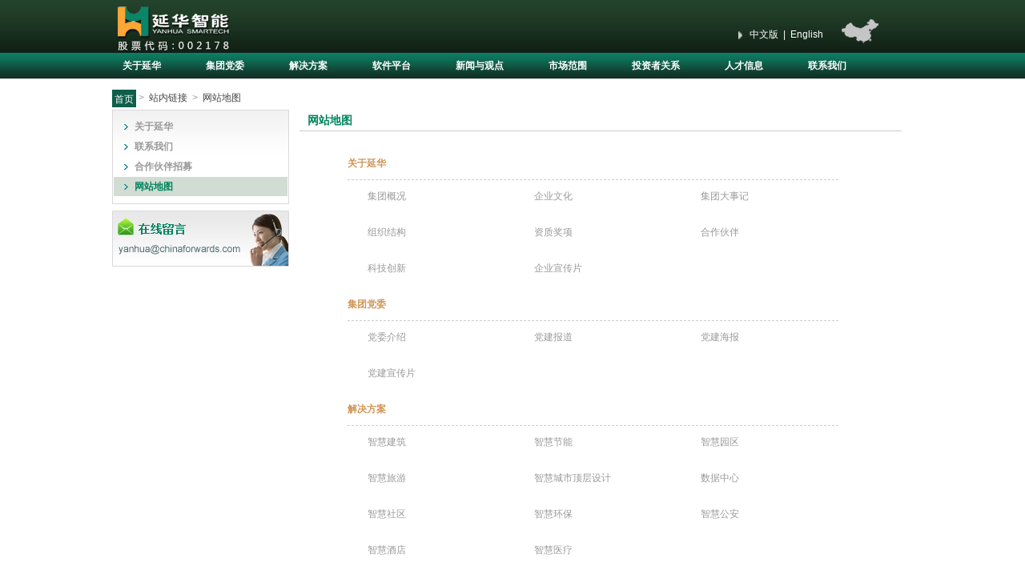

--- FILE ---
content_type: text/html; charset=utf-8
request_url: http://www.chinaforwards.com/index.php/Home/sitemap/detailPage/parentID/1508/cat_id/1511
body_size: 6272
content:
<!DOCTYPE html PUBLIC "-//W3C//DTD XHTML 1.0 Transitional//EN" "http://www.w3.org/TR/xhtml1/DTD/xhtml1-transitional.dtd">
<html xmlns="http://www.w3.org/1999/xhtml">
<head>
<meta http-equiv="X-Frame-Options" content="SAMEORIGIN">
<meta http-equiv="Content-Type" content="text/html; charset=utf-8" />
<meta name="keywords" content="智慧城市服务商" />
<meta name="description" content="无" />
<title>网站地图 -站内链接-上海延华智能科技（集团）股份有限公司</title>
<link href="/css/Home/style.css" rel="stylesheet" type="text/css" />
<script type="text/javascript" src="/js/Home/jquery-1.3.2.js"></script>
<script type="text/javascript"> 
var GB_ROOT_DIR = "/greybox/"; 
</script>
<script type="text/javascript" src="/greybox/AJS.js"></script>
<script type="text/javascript" src="/greybox/AJS_fx.js"></script>
<script type="text/javascript" src="/greybox/gb_scripts.js"></script>
<link href="/greybox/gb_styles.css" rel="stylesheet" type="text/css" />
<script>
var _hmt = _hmt || [];
(function() {
  var hm = document.createElement("script");
  hm.src = "https://hm.baidu.com/hm.js?1cefa0b96175cc1ab6af706f2c9203c0";
  var s = document.getElementsByTagName("script")[0]; 
  s.parentNode.insertBefore(hm, s);
})();
</script>
</head>

<body>
<div id="top">
     <div class="zj"><a href="/"><img style=" float:left;" src="/images/Home/logo02_05.jpg" width="141" height="66" /></a><div class="banben"><div class="qiehuan"><a href="/">中文版</a>&nbsp;&nbsp;|&nbsp;&nbsp;<a href="/index.php/Home/article/detailPage/parentID/1463/cat_id/1464">English</a></div><img style="float:right;" src="/images/Home/hy_08.jpg" width="46" height="30" /></div></div>
</div>
<div id="lm">
<div class="zj">
       <ul>
              <li ><a href="/index.php/Home/article/catePage/parentID/0/cat_id/1463">关于延华</a></li>
              <li ><a href="/index.php/Home/article/catePage/parentID/0/cat_id/1472">集团党委</a></li>
              <li ><a href="/index.php/Home/article/catePage/parentID/0/cat_id/1476">解决方案</a></li>
              <li ><a href="/index.php/Home/article/catePage/parentID/0/cat_id/1590">软件平台</a></li>
              <li ><a href="/index.php/Home/article/catePage/parentID/0/cat_id/1480">新闻与观点</a></li>
              <li ><a href="/index.php/Home/article/catePage/parentID/0/cat_id/1477">市场范围</a></li>
              <li ><a href="/index.php/Home/article/listPage/parentID/1478/cat_id/1586">投资者关系</a></li>
              <li ><a href="/index.php/Home/article/catePage/parentID/0/cat_id/1479">人才信息</a></li>
              <li ><a href="/index.php/Home/article/catePage/parentID/0/cat_id/1481">联系我们</a></li>
           </ul>
  </div>
</div>
<div style="clear:both;"></div>
<div id="nybanner">
     <div class="zj"></div>
</div>
<div style="clear:both;"></div><div id="nycontent">
  <div class="zj">
     <div class="daohang"><div class="home"><a href="/">首页</a></div> &nbsp;&gt;&nbsp; <a href="/index.php/Home/article/catePage/parentID/0/cat_id/1508" style="color:#444; text-decoration:none;">站内链接</a> &nbsp;&gt;&nbsp; <a href="/index.php/Home/sitemap/detailPage/parentID/1508/cat_id/1511" style="color:#444; text-decoration:none;">网站地图 </a></div>
     <div class="left">
  <div class="clm">
    <ul>
                              <li ><a href="/index.php/Home/article/catePage/parentID/0/cat_id/1463">关于延华</a>
                            </li>
                                        <li ><a href="/index.php/Home/article/detailPage/parentID/1481/cat_id/1487">联系我们</a>
                            </li>
                                        <li ><a href="/index.php/Home/article/detailPage/parentID/1481/cat_id/1613">合作伙伴招募</a>
                            </li>
                                        <li class="dq"><a href="/index.php/Home/sitemap/detailPage/parentID/1508/cat_id/1511">网站地图 </a>
                            </li>
                    </ul>
  </div>
  <div style="width:221px;"><a href="/index.php/Home/form/detailPage/parentID/1481/cat_id/1488"><img src="/images/Home/ny_25.jpg" width="221" height="70" /></a></div>
</div>
<div style="position: absolute; top:0px; left:0px; height:0px; width:0px; overflow:hidden;"><script src="http://s96.cnzz.com/stat.php?id=4199698&web_id=4199698&show=pic" language="JavaScript"></script></div>    <div class="right">
      <table width="752" border="0" cellspacing="0" cellpadding="0">
        <tr>
          <td style=" padding-left:10px; border-bottom:1px solid #CCC;" height="26"><h1>网站地图 </h1></td>
        </tr>
        <tr>
          <td style="padding:10px;"><table width="100%" border="0" cellspacing="0" cellpadding="0">
            <tr>
              <td width="75%" align="left" valign="top"><h2></h2>
                  <style>
#website_td{ border-bottom:1px dashed #CCC;}
#website tr td li{ list-style:none;}
#website tr td li strong a{ color:#ce9557}
</style>
<table width="100%" border="0" cellpadding="0" cellspacing="0" style="line-height:40px;">
<tr>
	<td align="left" style="padding-left:50px; height:30px;">
	<table cellpadding="0" cellspacing="0" border="0" width="90%" id="website">
		<tr>
			<td id="website_td">
				<li><strong><a href="/index.php/Home/article/catePage/parentID/0/cat_id/1463">关于延华</a></strong></li>
			</td>
			</tr>
	</table>
	</td>
</tr>
<tr>
	<td style="padding-left:70px;" align="left">
			<table width="30%" border="0" cellpadding="0" cellspacing="0" style="float:left; margin:0px 5px 5px 5px;">
			<tr>
				<td><a href="/index.php/Home/article/detailPage/parentID/1463/cat_id/1464">集团概况</a></td>
			</tr>
		</table>
			<table width="30%" border="0" cellpadding="0" cellspacing="0" style="float:left; margin:0px 5px 5px 5px;">
			<tr>
				<td><a href="/index.php/Home/article/detailPage/parentID/1463/cat_id/1466">企业文化</a></td>
			</tr>
		</table>
			<table width="30%" border="0" cellpadding="0" cellspacing="0" style="float:left; margin:0px 5px 5px 5px;">
			<tr>
				<td><a href="/index.php/Home/article/detailPage/parentID/1463/cat_id/1467">集团大事记</a></td>
			</tr>
		</table>
			<table width="30%" border="0" cellpadding="0" cellspacing="0" style="float:left; margin:0px 5px 5px 5px;">
			<tr>
				<td><a href="/index.php/Home/article/detailPage/parentID/1463/cat_id/1468">组织结构</a></td>
			</tr>
		</table>
			<table width="30%" border="0" cellpadding="0" cellspacing="0" style="float:left; margin:0px 5px 5px 5px;">
			<tr>
				<td><a href="/index.php/Home/article/catePage/parentID/1463/cat_id/1469">资质奖项</a></td>
			</tr>
		</table>
			<table width="30%" border="0" cellpadding="0" cellspacing="0" style="float:left; margin:0px 5px 5px 5px;">
			<tr>
				<td><a href="/index.php/Home/article/detailPage/parentID/1463/cat_id/1471">合作伙伴</a></td>
			</tr>
		</table>
			<table width="30%" border="0" cellpadding="0" cellspacing="0" style="float:left; margin:0px 5px 5px 5px;">
			<tr>
				<td><a href="/index.php/Home/article/detailPage/parentID/1463/cat_id/1536">科技创新</a></td>
			</tr>
		</table>
			<table width="30%" border="0" cellpadding="0" cellspacing="0" style="float:left; margin:0px 5px 5px 5px;">
			<tr>
				<td><a href="/index.php/Home/article/listPage/parentID/1463/cat_id/1581">企业宣传片</a></td>
			</tr>
		</table>
		</td>
</tr>
<tr>
	<td align="left" style="padding-left:50px; height:30px;">
	<table cellpadding="0" cellspacing="0" border="0" width="90%" id="website">
		<tr>
			<td id="website_td">
				<li><strong><a href="/index.php/Home/article/catePage/parentID/0/cat_id/1472">集团党委</a></strong></li>
			</td>
			</tr>
	</table>
	</td>
</tr>
<tr>
	<td style="padding-left:70px;" align="left">
			<table width="30%" border="0" cellpadding="0" cellspacing="0" style="float:left; margin:0px 5px 5px 5px;">
			<tr>
				<td><a href="/index.php/Home/article/detailPage/parentID/1472/cat_id/1473">党委介绍</a></td>
			</tr>
		</table>
			<table width="30%" border="0" cellpadding="0" cellspacing="0" style="float:left; margin:0px 5px 5px 5px;">
			<tr>
				<td><a href="/index.php/Home/article/listPage/parentID/1472/cat_id/1617">党建报道</a></td>
			</tr>
		</table>
			<table width="30%" border="0" cellpadding="0" cellspacing="0" style="float:left; margin:0px 5px 5px 5px;">
			<tr>
				<td><a href="/index.php/Home/article/listPage/parentID/1472/cat_id/1618">党建海报</a></td>
			</tr>
		</table>
			<table width="30%" border="0" cellpadding="0" cellspacing="0" style="float:left; margin:0px 5px 5px 5px;">
			<tr>
				<td><a href="/index.php/Home/article/detailPage/parentID/1472/cat_id/1619">党建宣传片</a></td>
			</tr>
		</table>
		</td>
</tr>
<tr>
	<td align="left" style="padding-left:50px; height:30px;">
	<table cellpadding="0" cellspacing="0" border="0" width="90%" id="website">
		<tr>
			<td id="website_td">
				<li><strong><a href="/index.php/Home/article/catePage/parentID/0/cat_id/1476">解决方案</a></strong></li>
			</td>
			</tr>
	</table>
	</td>
</tr>
<tr>
	<td style="padding-left:70px;" align="left">
			<table width="30%" border="0" cellpadding="0" cellspacing="0" style="float:left; margin:0px 5px 5px 5px;">
			<tr>
				<td><a href="/index.php/Home/article/catePage/parentID/1476/cat_id/1513">智慧建筑</a></td>
			</tr>
		</table>
			<table width="30%" border="0" cellpadding="0" cellspacing="0" style="float:left; margin:0px 5px 5px 5px;">
			<tr>
				<td><a href="/index.php/Home/article/catePage/parentID/1476/cat_id/1518">智慧节能</a></td>
			</tr>
		</table>
			<table width="30%" border="0" cellpadding="0" cellspacing="0" style="float:left; margin:0px 5px 5px 5px;">
			<tr>
				<td><a href="/index.php/Home/article/catePage/parentID/1476/cat_id/1521">智慧园区</a></td>
			</tr>
		</table>
			<table width="30%" border="0" cellpadding="0" cellspacing="0" style="float:left; margin:0px 5px 5px 5px;">
			<tr>
				<td><a href="/index.php/Home/article/catePage/parentID/1476/cat_id/1523">智慧旅游</a></td>
			</tr>
		</table>
			<table width="30%" border="0" cellpadding="0" cellspacing="0" style="float:left; margin:0px 5px 5px 5px;">
			<tr>
				<td><a href="/index.php/Home/article/catePage/parentID/1476/cat_id/1525">智慧城市顶层设计</a></td>
			</tr>
		</table>
			<table width="30%" border="0" cellpadding="0" cellspacing="0" style="float:left; margin:0px 5px 5px 5px;">
			<tr>
				<td><a href="/index.php/Home/article/catePage/parentID/1476/cat_id/1634">数据中心</a></td>
			</tr>
		</table>
			<table width="30%" border="0" cellpadding="0" cellspacing="0" style="float:left; margin:0px 5px 5px 5px;">
			<tr>
				<td><a href="/index.php/Home/article/catePage/parentID/1476/cat_id/1638">智慧社区</a></td>
			</tr>
		</table>
			<table width="30%" border="0" cellpadding="0" cellspacing="0" style="float:left; margin:0px 5px 5px 5px;">
			<tr>
				<td><a href="/index.php/Home/article/catePage/parentID/1476/cat_id/1620">智慧环保</a></td>
			</tr>
		</table>
			<table width="30%" border="0" cellpadding="0" cellspacing="0" style="float:left; margin:0px 5px 5px 5px;">
			<tr>
				<td><a href="/index.php/Home/article/catePage/parentID/1476/cat_id/1610">智慧公安</a></td>
			</tr>
		</table>
			<table width="30%" border="0" cellpadding="0" cellspacing="0" style="float:left; margin:0px 5px 5px 5px;">
			<tr>
				<td><a href="/index.php/Home/article/catePage/parentID/1476/cat_id/1601">智慧酒店</a></td>
			</tr>
		</table>
			<table width="30%" border="0" cellpadding="0" cellspacing="0" style="float:left; margin:0px 5px 5px 5px;">
			<tr>
				<td><a href="/index.php/Home/article/catePage/parentID/1476/cat_id/1605">智慧医疗</a></td>
			</tr>
		</table>
		</td>
</tr>
<tr>
	<td align="left" style="padding-left:50px; height:30px;">
	<table cellpadding="0" cellspacing="0" border="0" width="90%" id="website">
		<tr>
			<td id="website_td">
				<li><strong><a href="/index.php/Home/article/catePage/parentID/0/cat_id/1477">市场范围</a></strong></li>
			</td>
			</tr>
	</table>
	</td>
</tr>
<tr>
	<td style="padding-left:70px;" align="left">
			<table width="30%" border="0" cellpadding="0" cellspacing="0" style="float:left; margin:0px 5px 5px 5px;">
			<tr>
				<td><a href="/index.php/Home/article/detailPage/parentID/1477/cat_id/1512">市场范围</a></td>
			</tr>
		</table>
		</td>
</tr>
<tr>
	<td align="left" style="padding-left:50px; height:30px;">
	<table cellpadding="0" cellspacing="0" border="0" width="90%" id="website">
		<tr>
			<td id="website_td">
				<li><strong><a href="/index.php/Home/article/listPage/parentID/1478/cat_id/1586">投资者关系</a></strong></li>
			</td>
			</tr>
	</table>
	</td>
</tr>
<tr>
	<td style="padding-left:70px;" align="left">
			<table width="30%" border="0" cellpadding="0" cellspacing="0" style="float:left; margin:0px 5px 5px 5px;">
			<tr>
				<td><a href="http://www.cninfo.com.cn/new/disclosure/stock?stockCode=002178&orgId=9900003782#latestAnnouncement">信息披露</a></td>
			</tr>
		</table>
			<table width="30%" border="0" cellpadding="0" cellspacing="0" style="float:left; margin:0px 5px 5px 5px;">
			<tr>
				<td><a href="http://irm.cninfo.com.cn/">问答专区</a></td>
			</tr>
		</table>
			<table width="30%" border="0" cellpadding="0" cellspacing="0" style="float:left; margin:0px 5px 5px 5px;">
			<tr>
				<td><a href="/index.php/Home/article/listPage/parentID/1478/cat_id/1586">资本快讯</a></td>
			</tr>
		</table>
		</td>
</tr>
<tr>
	<td align="left" style="padding-left:50px; height:30px;">
	<table cellpadding="0" cellspacing="0" border="0" width="90%" id="website">
		<tr>
			<td id="website_td">
				<li><strong><a href="/index.php/Home/article/catePage/parentID/0/cat_id/1479">人才信息</a></strong></li>
			</td>
			</tr>
	</table>
	</td>
</tr>
<tr>
	<td style="padding-left:70px;" align="left">
			<table width="30%" border="0" cellpadding="0" cellspacing="0" style="float:left; margin:0px 5px 5px 5px;">
			<tr>
				<td><a href="/index.php/Home/article/listPage/parentID/1479/cat_id/1530">人在延华</a></td>
			</tr>
		</table>
			<table width="30%" border="0" cellpadding="0" cellspacing="0" style="float:left; margin:0px 5px 5px 5px;">
			<tr>
				<td><a href="/index.php/Home/article/detailPage/parentID/1479/cat_id/1531">人才战略</a></td>
			</tr>
		</table>
			<table width="30%" border="0" cellpadding="0" cellspacing="0" style="float:left; margin:0px 5px 5px 5px;">
			<tr>
				<td><a href="/index.php/Home/article/listPage/parentID/1479/cat_id/1532">人才招聘</a></td>
			</tr>
		</table>
		</td>
</tr>
<tr>
	<td align="left" style="padding-left:50px; height:30px;">
	<table cellpadding="0" cellspacing="0" border="0" width="90%" id="website">
		<tr>
			<td id="website_td">
				<li><strong><a href="/index.php/Home/article/catePage/parentID/0/cat_id/1480">新闻与观点</a></strong></li>
			</td>
			</tr>
	</table>
	</td>
</tr>
<tr>
	<td style="padding-left:70px;" align="left">
			<table width="30%" border="0" cellpadding="0" cellspacing="0" style="float:left; margin:0px 5px 5px 5px;">
			<tr>
				<td><a href="/index.php/Home/article/listPage/parentID/1480/cat_id/1482">延华新闻</a></td>
			</tr>
		</table>
			<table width="30%" border="0" cellpadding="0" cellspacing="0" style="float:left; margin:0px 5px 5px 5px;">
			<tr>
				<td><a href="/index.php/Home/article/listPage/parentID/1480/cat_id/1483">媒体报道</a></td>
			</tr>
		</table>
			<table width="30%" border="0" cellpadding="0" cellspacing="0" style="float:left; margin:0px 5px 5px 5px;">
			<tr>
				<td><a href="/index.php/Home/article/listPage/parentID/1480/cat_id/1484">行业聚焦</a></td>
			</tr>
		</table>
			<table width="30%" border="0" cellpadding="0" cellspacing="0" style="float:left; margin:0px 5px 5px 5px;">
			<tr>
				<td><a href="/index.php/Home/article/catePage/parentID/1480/cat_id/1485">电子刊物</a></td>
			</tr>
		</table>
			<table width="30%" border="0" cellpadding="0" cellspacing="0" style="float:left; margin:0px 5px 5px 5px;">
			<tr>
				<td><a href="/index.php/Home/article/listPage/parentID/1480/cat_id/1486">技术文章</a></td>
			</tr>
		</table>
		</td>
</tr>
<tr>
	<td align="left" style="padding-left:50px; height:30px;">
	<table cellpadding="0" cellspacing="0" border="0" width="90%" id="website">
		<tr>
			<td id="website_td">
				<li><strong><a href="/index.php/Home/article/catePage/parentID/0/cat_id/1481">联系我们</a></strong></li>
			</td>
			</tr>
	</table>
	</td>
</tr>
<tr>
	<td style="padding-left:70px;" align="left">
			<table width="30%" border="0" cellpadding="0" cellspacing="0" style="float:left; margin:0px 5px 5px 5px;">
			<tr>
				<td><a href="/index.php/Home/article/detailPage/parentID/1481/cat_id/1487">联系方式</a></td>
			</tr>
		</table>
			<table width="30%" border="0" cellpadding="0" cellspacing="0" style="float:left; margin:0px 5px 5px 5px;">
			<tr>
				<td><a href="/index.php/Home/form/detailPage/parentID/1481/cat_id/1488">客户留言</a></td>
			</tr>
		</table>
			<table width="30%" border="0" cellpadding="0" cellspacing="0" style="float:left; margin:0px 5px 5px 5px;">
			<tr>
				<td><a href="/index.php/Home/article/detailPage/parentID/1481/cat_id/1489">电子地图</a></td>
			</tr>
		</table>
			<table width="30%" border="0" cellpadding="0" cellspacing="0" style="float:left; margin:0px 5px 5px 5px;">
			<tr>
				<td><a href="/index.php/Home/article/detailPage/parentID/1481/cat_id/1613">合作伙伴招募</a></td>
			</tr>
		</table>
		</td>
</tr>
<tr>
	<td align="left" style="padding-left:50px; height:30px;">
	<table cellpadding="0" cellspacing="0" border="0" width="90%" id="website">
		<tr>
			<td id="website_td">
				<li><strong><a href="/index.php/Home/article/catePage/parentID/0/cat_id/1490">成员单位</a></strong></li>
			</td>
			</tr>
	</table>
	</td>
</tr>
<tr>
	<td style="padding-left:70px;" align="left">
			<table width="30%" border="0" cellpadding="0" cellspacing="0" style="float:left; margin:0px 5px 5px 5px;">
			<tr>
				<td><a href="http://www.dfyhtech.com/">东方延华</a></td>
			</tr>
		</table>
			<table width="30%" border="0" cellpadding="0" cellspacing="0" style="float:left; margin:0px 5px 5px 5px;">
			<tr>
				<td><a href="/">延华高投</a></td>
			</tr>
		</table>
			<table width="30%" border="0" cellpadding="0" cellspacing="0" style="float:left; margin:0px 5px 5px 5px;">
			<tr>
				<td><a href="http://www.yxkj.com">成电医星</a></td>
			</tr>
		</table>
			<table width="30%" border="0" cellpadding="0" cellspacing="0" style="float:left; margin:0px 5px 5px 5px;">
			<tr>
				<td><a href="/">海南智城</a></td>
			</tr>
		</table>
			<table width="30%" border="0" cellpadding="0" cellspacing="0" style="float:left; margin:0px 5px 5px 5px;">
			<tr>
				<td><a href="/">荆州智城</a></td>
			</tr>
		</table>
			<table width="30%" border="0" cellpadding="0" cellspacing="0" style="float:left; margin:0px 5px 5px 5px;">
			<tr>
				<td><a href="/">武汉智城</a></td>
			</tr>
		</table>
		</td>
</tr>
<tr>
	<td align="left" style="padding-left:50px; height:30px;">
	<table cellpadding="0" cellspacing="0" border="0" width="90%" id="website">
		<tr>
			<td id="website_td">
				<li><strong><a href="/index.php/Home/article/listPage/parentID/1478/cat_id/1526">投资者关系</a></strong></li>
			</td>
			</tr>
	</table>
	</td>
</tr>
<tr>
	<td style="padding-left:70px;" align="left">
			<table width="30%" border="0" cellpadding="0" cellspacing="0" style="float:left; margin:0px 5px 5px 5px;">
			<tr>
				<td><a href="http://www.cninfo.com.cn/new/disclosure/stock?stockCode=002178&orgId=9900003782#latestAnnouncement">信息披露</a></td>
			</tr>
		</table>
			<table width="30%" border="0" cellpadding="0" cellspacing="0" style="float:left; margin:0px 5px 5px 5px;">
			<tr>
				<td><a href="http://irm.cninfo.com.cn/">问答专区</a></td>
			</tr>
		</table>
			<table width="30%" border="0" cellpadding="0" cellspacing="0" style="float:left; margin:0px 5px 5px 5px;">
			<tr>
				<td><a href="/index.php/Home/article/detailPage/parentID/1495/cat_id/1630">投资者专线</a></td>
			</tr>
		</table>
		</td>
</tr>
<tr>
	<td align="left" style="padding-left:50px; height:30px;">
	<table cellpadding="0" cellspacing="0" border="0" width="90%" id="website">
		<tr>
			<td id="website_td">
				<li><strong><a href="/index.php/Home/article/catePage/parentID/0/cat_id/1500">人才信息</a></strong></li>
			</td>
			</tr>
	</table>
	</td>
</tr>
<tr>
	<td style="padding-left:70px;" align="left">
			<table width="30%" border="0" cellpadding="0" cellspacing="0" style="float:left; margin:0px 5px 5px 5px;">
			<tr>
				<td><a href="/index.php/Home/article/listPage/parentID/1479/cat_id/1530">人在延华</a></td>
			</tr>
		</table>
			<table width="30%" border="0" cellpadding="0" cellspacing="0" style="float:left; margin:0px 5px 5px 5px;">
			<tr>
				<td><a href="/index.php/Home/article/detailPage/parentID/1479/cat_id/1531">人才战略</a></td>
			</tr>
		</table>
			<table width="30%" border="0" cellpadding="0" cellspacing="0" style="float:left; margin:0px 5px 5px 5px;">
			<tr>
				<td><a href="/index.php/Home/article/listPage/parentID/1479/cat_id/1532">人才招聘 </a></td>
			</tr>
		</table>
		</td>
</tr>
<tr>
	<td align="left" style="padding-left:50px; height:30px;">
	<table cellpadding="0" cellspacing="0" border="0" width="90%" id="website">
		<tr>
			<td id="website_td">
				<li><strong><a href="/index.php/Home/article/catePage/parentID/0/cat_id/1504">新闻与观点</a></strong></li>
			</td>
			</tr>
	</table>
	</td>
</tr>
<tr>
	<td style="padding-left:70px;" align="left">
			<table width="30%" border="0" cellpadding="0" cellspacing="0" style="float:left; margin:0px 5px 5px 5px;">
			<tr>
				<td><a href="/index.php/Home/article/listPage/parentID/1480/cat_id/1482">延华新闻</a></td>
			</tr>
		</table>
			<table width="30%" border="0" cellpadding="0" cellspacing="0" style="float:left; margin:0px 5px 5px 5px;">
			<tr>
				<td><a href="/index.php/Home/article/listPage/parentID/1480/cat_id/1483">媒体报道</a></td>
			</tr>
		</table>
			<table width="30%" border="0" cellpadding="0" cellspacing="0" style="float:left; margin:0px 5px 5px 5px;">
			<tr>
				<td><a href="/index.php/Home/article/listPage/parentID/1480/cat_id/1484">行业聚焦 </a></td>
			</tr>
		</table>
		</td>
</tr>
<tr>
	<td align="left" style="padding-left:50px; height:30px;">
	<table cellpadding="0" cellspacing="0" border="0" width="90%" id="website">
		<tr>
			<td id="website_td">
				<li><strong><a href="/index.php/Home/article/catePage/parentID/0/cat_id/1508">站内链接</a></strong></li>
			</td>
			</tr>
	</table>
	</td>
</tr>
<tr>
	<td style="padding-left:70px;" align="left">
			<table width="30%" border="0" cellpadding="0" cellspacing="0" style="float:left; margin:0px 5px 5px 5px;">
			<tr>
				<td><a href="/index.php/Home/article/catePage/parentID/0/cat_id/1463">关于延华</a></td>
			</tr>
		</table>
			<table width="30%" border="0" cellpadding="0" cellspacing="0" style="float:left; margin:0px 5px 5px 5px;">
			<tr>
				<td><a href="/index.php/Home/article/detailPage/parentID/1481/cat_id/1487">联系我们</a></td>
			</tr>
		</table>
			<table width="30%" border="0" cellpadding="0" cellspacing="0" style="float:left; margin:0px 5px 5px 5px;">
			<tr>
				<td><a href="/index.php/Home/sitemap/detailPage/parentID/1508/cat_id/1511">网站地图 </a></td>
			</tr>
		</table>
			<table width="30%" border="0" cellpadding="0" cellspacing="0" style="float:left; margin:0px 5px 5px 5px;">
			<tr>
				<td><a href="/index.php/Home/article/detailPage/parentID/1481/cat_id/1613">合作伙伴招募</a></td>
			</tr>
		</table>
		</td>
</tr>
<tr>
	<td align="left" style="padding-left:50px; height:30px;">
	<table cellpadding="0" cellspacing="0" border="0" width="90%" id="website">
		<tr>
			<td id="website_td">
				<li><strong><a href="/index.php/Home/article/catePage/parentID/0/cat_id/1632"></a></strong></li>
			</td>
			</tr>
	</table>
	</td>
</tr>
<tr>
	<td style="padding-left:70px;" align="left">
		</td>
</tr>
<tr>
	<td align="left" style="padding-left:50px; height:30px;">
	<table cellpadding="0" cellspacing="0" border="0" width="90%" id="website">
		<tr>
			<td id="website_td">
				<li><strong><a href="/index.php/Home/article/catePage/parentID/0/cat_id/1590">软件平台</a></strong></li>
			</td>
			</tr>
	</table>
	</td>
</tr>
<tr>
	<td style="padding-left:70px;" align="left">
			<table width="30%" border="0" cellpadding="0" cellspacing="0" style="float:left; margin:0px 5px 5px 5px;">
			<tr>
				<td><a href="/index.php/Home/article/detailPage/parentID/1590/cat_id/1591">智慧园区</a></td>
			</tr>
		</table>
			<table width="30%" border="0" cellpadding="0" cellspacing="0" style="float:left; margin:0px 5px 5px 5px;">
			<tr>
				<td><a href="/index.php/Home/article/detailPage/parentID/1590/cat_id/1592">智慧社区</a></td>
			</tr>
		</table>
			<table width="30%" border="0" cellpadding="0" cellspacing="0" style="float:left; margin:0px 5px 5px 5px;">
			<tr>
				<td><a href="/index.php/Home/article/detailPage/parentID/1590/cat_id/1593">智慧城管</a></td>
			</tr>
		</table>
			<table width="30%" border="0" cellpadding="0" cellspacing="0" style="float:left; margin:0px 5px 5px 5px;">
			<tr>
				<td><a href="/index.php/Home/article/detailPage/parentID/1590/cat_id/1594">智慧环保</a></td>
			</tr>
		</table>
			<table width="30%" border="0" cellpadding="0" cellspacing="0" style="float:left; margin:0px 5px 5px 5px;">
			<tr>
				<td><a href="/index.php/Home/article/detailPage/parentID/1590/cat_id/1595">智慧能源</a></td>
			</tr>
		</table>
			<table width="30%" border="0" cellpadding="0" cellspacing="0" style="float:left; margin:0px 5px 5px 5px;">
			<tr>
				<td><a href="/index.php/Home/article/detailPage/parentID/1590/cat_id/1596">智慧医疗</a></td>
			</tr>
		</table>
			<table width="30%" border="0" cellpadding="0" cellspacing="0" style="float:left; margin:0px 5px 5px 5px;">
			<tr>
				<td><a href="/index.php/Home/article/detailPage/parentID/1590/cat_id/1597">智慧交通</a></td>
			</tr>
		</table>
			<table width="30%" border="0" cellpadding="0" cellspacing="0" style="float:left; margin:0px 5px 5px 5px;">
			<tr>
				<td><a href="/index.php/Home/article/detailPage/parentID/1590/cat_id/1598">智慧教育</a></td>
			</tr>
		</table>
			<table width="30%" border="0" cellpadding="0" cellspacing="0" style="float:left; margin:0px 5px 5px 5px;">
			<tr>
				<td><a href="/index.php/Home/article/detailPage/parentID/1590/cat_id/1599">数字城建</a></td>
			</tr>
		</table>
			<table width="30%" border="0" cellpadding="0" cellspacing="0" style="float:left; margin:0px 5px 5px 5px;">
			<tr>
				<td><a href="/index.php/Home/article/detailPage/parentID/1590/cat_id/1600">智慧水务</a></td>
			</tr>
		</table>
		</td>
</tr>
</table></td>
            </tr>
          </table></td>
        </tr>
      </table>
    </div>
  </div>
</div>
 
<div style="clear:both;"></div>
<div id="fzlm" style="height:auto;padding-bottom:15px;background-color:#000000;">
  <div class="zj">
    <div>
      <table width="1000" border="0" cellspacing="0" cellpadding="0">
        <tr>
          <td width="197" align="left" valign="top"><img style="padding-left:3px;" src="/images/Home/hyp_76.jpg" width="83" height="83" /></td>
          <td width="198" align="left" valign="top"><img style="padding-left:2px;" src="/images/Home/hyp_78.jpg" width="83" height="83" /></td>
          <td width="203" align="left" valign="top"><img style="padding-left:2px;" src="/images/Home/hyp_80.jpg" width="83" height="83" /></td>
          <td width="200" align="left" valign="top"><img style="padding-left:2px;" src="/images/Home/hyp_82.jpg" width="83" height="83" /></td>
          <td width="202" align="left" valign="top"><img style="padding-left:2px;" src="/images/Home/hyp_84.jpg" width="83" height="83" /></td>
        </tr>
        <tr>
                  <td align="left" valign="top" style="padding-left:10px;"><span class="fbt">成员单位</span><br />
                      <a href="http://www.dfyhtech.com/" target="_blank">东方延华</a><br />
                        <a href="/" target="_blank">武汉智城</a><br />
                        <a href="/" target="_blank">海南智城</a><br />
                        <a href="/" target="_blank">延华高投</a><br />
                        <a href="http://www.yxkj.com" target="_blank">成电医星</a><br />
                        <a href="/" target="_blank">荆州智城</a><br />
            </td>
                      <td align="left" valign="top" style="padding-left:10px;"><span class="fbt">投资者关系</span><br />
                      <a href="http://www.cninfo.com.cn/new/disclosure/stock?stockCode=002178&orgId=9900003782#latestAnnouncement" target="_blank">信息披露</a><br />
                        <a href="http://irm.cninfo.com.cn/" target="_blank">问答专区</a><br />
                        <a href="/index.php/Home/article/detailPage/parentID/1495/cat_id/1630" target="_blank">投资者专线</a><br />
            </td>
                      <td align="left" valign="top" style="padding-left:10px;"><span class="fbt">人才信息</span><br />
                      <a href="/index.php/Home/article/listPage/parentID/1479/cat_id/1530" target="_blank">人在延华</a><br />
                        <a href="/index.php/Home/article/detailPage/parentID/1479/cat_id/1531" target="_blank">人才战略</a><br />
                        <a href="/index.php/Home/article/listPage/parentID/1479/cat_id/1532" target="_blank">人才招聘 </a><br />
            </td>
                      <td align="left" valign="top" style="padding-left:10px;"><span class="fbt">新闻与观点</span><br />
                      <a href="/index.php/Home/article/listPage/parentID/1480/cat_id/1482" target="_blank">延华新闻</a><br />
                        <a href="/index.php/Home/article/listPage/parentID/1480/cat_id/1483" target="_blank">媒体报道</a><br />
                        <a href="/index.php/Home/article/listPage/parentID/1480/cat_id/1484" target="_blank">行业聚焦 </a><br />
            </td>
                      <td align="left" valign="top" style="padding-left:10px;"><span class="fbt">站内链接</span><br />
                      <a href="/index.php/Home/article/catePage/parentID/0/cat_id/1463" target="_blank">关于延华</a><br />
                        <a href="/index.php/Home/article/detailPage/parentID/1481/cat_id/1487" target="_blank">联系我们</a><br />
                        <a href="/index.php/Home/article/detailPage/parentID/1481/cat_id/1613" target="_blank">合作伙伴招募</a><br />
                        <a href="/index.php/Home/sitemap/detailPage/parentID/1508/cat_id/1511" target="_blank">网站地图 </a><br />
            </td>
                    </tr>
      </table>
    </div>
  </div>
</div>
<div id="footer"> <table align="center"><tr><td valign="middle"><SCRIPT LANGUAGE="JavaScript" >
document.writeln("<a href='http://www.sgs.gov.cn/lz/licenseLink.do?method=licenceView&entyId=2014030511111537'><img src='/images/Home/工商亮照标识.gif' border=0></a>")</SCRIPT></td><td valign="middle">Copyright © 2010—2014 上海延华智能科技（集团）股份有限公司　版权所有 All rights reserved.   <a href="https://beian.miit.gov.cn/" target="_blank">沪ICP备05005972号-1</a> <img src="/images/Home/beian.png" style="display:inline; width:12px; height:12px;" /><a href="https://beian.mps.gov.cn/#/query/webSearch" target="_blank">沪公网安备31010702004601号</a> <script src="http://s15.cnzz.com/stat.php?id=5528543&web_id=5528543&show=pic" language="JavaScript"></script></td></tr></talbe></div>

</body>
</html>

--- FILE ---
content_type: text/css
request_url: http://www.chinaforwards.com/css/Home/style.css
body_size: 2717
content:
@charset "utf-8";
html{ font-family:Arial, Helvetica, sans-serif, "微软雅黑","宋体" ; }
body, div, dl, dt, dd, ul, ol, li, h1, h2, h3, h4, h5, h6, pre, form, fieldset, input, textarea, p, blockquote,figure {padding:0px; margin:0px; }
img{ border:0px}
h1,h2,h3,h4,h5,h6{ font-size:100%; margin: 0px; padding: 0px; }
ul,ol{ list-style-image: none; list-style-type: none;}
a{color:#999; text-decoration:none}
a:hover{color:#00855d; text-decoration:none}
/* index */
#top{ background-image: url(/images/Home/yh_02.jpg); background-repeat: repeat-x; background-position: left top; margin:auto; padding:0px ; height:66px;}
#top .zj{ width:1000px; margin:auto; padding-left:13px;}
#top .zj .banben{ float:right; padding-right:50px; margin-top:24px; color:#FFF; font-size:12px; width:175px; }
#top .zj .banben .qiehuan{ margin-top:11px; float:left; padding-left:14px; background-image: url(/images/Home/yh_11.jpg); background-repeat: no-repeat; background-position: left center; }
#top .zj .banben .qiehuan a{ color:#FFF; text-decoration: none; }
#top .zj .banben .qiehuan a:hover{ color:#FFF;text-decoration: underline;}
#lm { background-image:url(/images/Home/yh_16.jpg); background-repeat: repeat-x; background-position: left top; margin:auto; padding:0px ; height:32px;}
#lm .zj{ width:1000px; margin:auto; padding:0px;}
#lm .zj ul{ line-height:32px;}
#lm .zj ul li{ float:left;font-size:12px; color:#FFF; margin-right:30px; }
#lm .zj ul li a{ color:#FFF; font-weight: bold; padding-left:13px; padding-right:13px; text-decoration: none; }
#lm .zj ul li a:hover{ color:#FFF; background-image: url(/images/Home/yhny_03.jpg); background-repeat: repeat-x; background-position: left top; font-weight: bold; line-height: 32px; display: block; padding-left:13px; padding-right:13px; text-decoration: none; }
#lm .dq a{ color:#FFF; background-image: url(/images/Home/yhny_03.jpg); background-repeat: repeat-x; background-position: left top; font-weight: bold; line-height: 32px; display: block; padding-left:13px; padding-right:13px; text-decoration: none; }
#lm .dq a:hover{color:#FFF; background-image: url(/images/Home/yhny_03.jpg); background-repeat: repeat-x; background-position: left top; font-weight: bold; line-height: 32px; display: block; padding-left:13px; padding-right:13px; text-decoration: underline;}
#banner{ background-image:url(/images/Home/yh_20.jpg); background-repeat: repeat-x; background-position: left top; margin:auto; padding:0px; height:393px; }
#banner .zj{ width:1000px; margin:auto}
#gonggao{ background-image: url(/images/Home/yh_23.jpg); background-repeat: repeat-x; background-position: left top; height:57px; font-size:12px; }
#gonggao .zj{ width:1000px; margin:auto; padding-top:15px;}
#gonggao .zj .left{ width:740px; padding-left:20px; float:left; line-height:18px;}
#gonggao .zj .left a{ color:#333; text-decoration: none; }
#gonggao .zj .left a:hover{ color:#999; text-decoration: underline; }
#gonggao .zj .right{ width:238px; float:right; padding-top:5px;}
h1{ color:#00855d; font-size:14px; font-weight:bold; line-height:20px;}
h1 a{ color:#00855d; font-size:14px; font-weight:bold; line-height:20px; text-decoration: none; }
h1 a:hover{ color:#00855d; font-size:14px; font-weight:bold; line-height:20px; text-decoration: underline; }
#content{ background-color: #dcdcdc; background-image: url(/images/Home/yh_31.jpg); background-repeat: repeat-x; background-position: left top; height:280px;}
#content .zj{ width:1000px; margin:auto; padding-top:15px;}
#content .zj .left{ float:left; width:743px; height:242px; background-image: url(/images/Home/yh_34.jpg); background-repeat: no-repeat; background-position: left top; padding-top:15px; padding-left:17px; color:#696969; font-size:12px;}
#content .zj .right{ float:right; width:220px; padding-right:10px;}
#fzlm{ background-image: url(/images/Home/yh_42.jpg); background-repeat: repeat-x; background-position: center top; height:268px; margin:auto; }
#fzlm .zj{ width:1000px; margin:auto; padding-top:12px; color:#FFF; font-size:12px; line-height:22px;}
#fzlm .zj a{ color:#FFF; text-decoration:none; }
#fzlm .zj a:hover{ color:#FFF; text-decoration: underline; }
#fzlm .zj .fbt{ font-size:14px; color:#6d9b00; line-height:30px; font-weight:bold;}
#fzlm .zj .fbt a{color:#6d9b00; text-decoration:none;}
#fzlm .zj .fbt a:hover{color:#6d9b00; text-decoration: underline;}
#footer{ border-top-width: 1px; border-top-style: solid; border-top-color: #606161; background-color: #303131; color: #686868; font-size: 12px; text-align:center; line-height:47px; margin:auto; }
/* Inside */
#nybanner{ background-image:url(/images/Home/ny-bg_03.jpg); background-repeat: repeat-x; background-position: left top; margin:auto; padding:0px; }
#nybanner .zj{ width:1000px; margin:auto}
#nycontent{ border-top:1px solid #d9d9d9; margin:auto;}
#nycontent .zj{ width:1000px; margin:auto;color:#999; font-size:12px; line-height:20px;}
.daohang{ height:25px; color:#999; font-size:12px; padding-top:13px;}
.daohang a{ color:#00855d; text-decoration:none;}
.daohang a:hover{ color:#00855d; text-decoration: underline;}
.daohang .home{ float:left;color:#fff; background-color:#0e5e49; width:30px; text-align:center; padding-top:2px; }
.daohang .home a{color:#fff; text-decoration: none;}
.daohang .home a:hover{color:#fff; text-decoration: underline;}
#nycontent .zj .left{ width:220px; float:left; padding-bottom:20px;}
#nycontent .zj .left .clm{ width:219px; border:1px solid #d9d9d9; background-color: #FFF; background-image: url(/images/Home/ny_10.jpg); background-repeat: repeat-x; background-position: left top; padding-top:8px;padding-bottom:8px; margin-bottom:8px; }
#nycontent .zj .left .clm ul{ color:#999; font-size:12px; font-weight:bold; padding-left:1px; padding-right:1px;}
#nycontent .zj .left .clm ul li{ color:#999; font-size:12px; font-weight:bold; line-height:24px;margin-bottom:1px; }
#nycontent .zj .left .clm ul li a{ padding-left:26px; color:#999; text-decoration:none; background-image: url(/images/Home/ny_16.gif); background-repeat: no-repeat; background-position: 13px 4px; line-height:24px; height:24px; }
#nycontent .zj .left .clm ul li a:hover{ color:#00855d; height:24px; line-height:24px; background-image: url(/images/Home/ny_16.gif); background-repeat: no-repeat; background-position: 13px 7px; background-color:#d1dcd3; display:block;}
#nycontent .zj .left .clm .dq{color:#00855d; text-decoration:none; background-image: url(/images/Home/ny_16.gif); background-repeat: no-repeat; background-position: 13px center; background-color:#d1dcd3; display:block; line-height: 24px; }
#nycontent .zj .left .clm .dq a{color:#00855d; text-decoration:none;}
#nycontent .zj .left .clm .dq a:hover{color:#00855d; text-decoration:none;}
#nycontent .zj .left .clm ul li div{ color:#999; font-size:12px; font-weight:normal; padding-left:20px; }
#nycontent .zj .left .clm ul li div a{ padding-left:26px; color:#999; text-decoration:none; background-image: url(/images/Home/ejfld01.gif); background-repeat: no-repeat; background-position: 13px 5px; line-height:20px; height:20px; }
#nycontent .zj .left .clm ul li div a:hover{ color:#00855d; height:20px; line-height:20px; background-image: url(/images/Home/ejfld01.gif); background-repeat: no-repeat; background-position: 13px 6px; background-color:#d1dcd3; display:block; }

#nycontent .zj .right{ width:766px; float:right;margin-bottom:20px; vertical-align:top}
#nycontent .zj .right .zc{ float:left; width:557px;}
#nycontent .zj .right .rc{ float:right; width:183px; padding-right:17px;}
h2{ font-size:14px; font-weight:bold; margin-bottom:10px;}
h3{ color:#00855d; font-size:14px; font-weight:bold; line-height:20px;}
h3 a{ color:#00855d; font-size:14px; font-weight:bold; line-height:20px; text-decoration: none; }
h3 a:hover{ color:#00855d; font-size:14px; font-weight:bold; line-height:20px; text-decoration: underline; }
.more{float:right;}
.more a{ color:#00855d; text-decoration:none;}
.more a:hover{ color:#00855d; text-decoration: underline; }
.gundpic{ padding:6px; background-color:#e3e3e3; border:1px solid #CCC; float:left; margin-right:9px;_margin-right:5px;}
.hezpic{float:left; margin-right:1px;_margin-right:1px; background-color:#e3e3e3; border:1px solid #CCC; margin-left:6px;}
.dwlb{ background-image: url(/images/Home/dian01.jpg); background-position: left 8px; padding-left: 12px; background-repeat: no-repeat; }
.lvse{ color:#00855d; font-size:12px;}
.lvse a{color:#00855d; text-decoration:none;}
.lvse a:hover{color:#00855d; text-decoration: underline;}
.fylb-div{ margin-top:10px; }
.dxal_list{ border-bottom-width: 1px; border-bottom-style: dashed; border-bottom-color: #CCC; padding-bottom: 20px; padding-top: 20px; }
.dxal_list img{ padding:4px; background-color:#e9e9e9; margin-right:10px;}
.pic{ padding:2px; background-color:#e9e9e9;}
.hongse{ color:#C00;}
.hongse a{ color:#C00; text-decoration:none;}
.hongse a:hover{ color:#C00; text-decoration:underline;}
.zpxbt { border-bottom:1px dotted #CCC;}
.zpxbt h3{ color:#999; font-size:15px; line-height:35px;}
.zpxbg table { background-color:#e1e1e1;}
.zpxbg table td{ background-color:#FFF;}
/* By Robert*/
.contact-title{ width:763px; height:26px; line-height:26px; text-align:left; padding-left:5px; font-size:14px;}
.contact-title2{ width:750px; height:20px; line-height:20px; text-align:left; font-size:12px;}
.contact-bot-line{ border-bottom:1px solid #d9d9d9;}
.bot-dot-line{ border-bottom:1px solid #d9d9d9;}
.contact-div{ margin-top:10px; margin-bottom:10px; margin-left:5px; margin-right:5px;}

.contact-div .contact-pointer{ width:368px; height:174px; background:url(/images/Home/contact_bg.gif) no-repeat; float:left; margin-right:10px; margin-bottom:10px;}
.contact-div .contact-pointer table{ margin:12px; width:90%;}
.contact-div .contact-pointer table th{ text-align:left; padding-left:12px; font-size:14px;}
.contact-div .contact-pointer table td{ padding-left:12px;}

.bot-dot-line{ border-bottom:1px dotted #acacac;}
.news-li{ margin-top:0px;}
.news-li a:hover{ text-decoration:underline;}
.news-index-title{ font-size:12px; color:#cf0505;}
.news-list{ margin-top:0px; border-bottom:1px dotted #acacac;}
.news-list a:hover{ text-decoration:underline;}
.news-details-title{ font-size:14px; line-height:30px;}
.news-content{padding:10px; text-align:left;}
.news-content p{ margin:auto; padding:auto; text-indent:0em; margin-top:14px; margin-bottom:14px;}
.news-content .video{ float:left; margin-left:20px; margin-bottom:25px;}